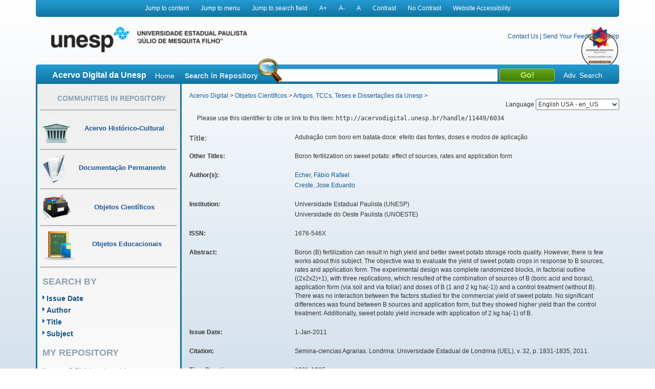

--- FILE ---
content_type: text/html;charset=UTF-8
request_url: https://acervodigital.unesp.br/handle/11449/6034
body_size: 6957
content:



















<!DOCTYPE html>
<html  lang="en">
    <head>
        <title>Acervo Digital: Adubação com boro em batata-doce: efeito das fontes, doses e modos de aplicação</title>
        <meta http-equiv="Content-Type" content="text/html; charset=UTF-8" />
        <meta name="Generator" content="DSpace 5.6" />
        <meta name="viewport" content="width=device-width, initial-scale=1.0">
        <link rel="shortcut icon" href="/image/acervo_digital/unesp.ico" type="image/x-icon">
        <link rel="stylesheet" href="/static/css/jquery-ui-1.10.3.custom/redmond/jquery-ui-1.10.3.custom.css" type="text/css" />
        <link rel="stylesheet" href="/static/css/bootstrap/bootstrap.min.css" type="text/css" />
        <link rel="stylesheet" href="/static/css/estrutura.css" type="text/css" />
        <link id="cssContraste" rel="STYLESHEET" type="text/css" href="/static/css/sem-contraste.css" />
        <link rel="stylesheet" href="/media-player/ableplayer/styles/ableplayer.min.css" type="text/css" />
        <link rel="stylesheet" href="/media-player/facilitas/css/jquery.minicolors.css" rel="stylesheet" />
        <link rel="stylesheet" href="/media-player/facilitas/templates/modern/css/modern.css" rel="stylesheet" />
        <link rel="stylesheet" href="/media-player/facilitas/templates/modern/jqueryui_darkhive/jquery-ui-1.9.2.custom.min.css" rel="stylesheet" />
        
        <link rel="search" type="application/opensearchdescription+xml" href="/open-search/description.xml" title="DSpace"/>
        
        
<link rel="schema.DCTERMS" href="http://purl.org/dc/terms/" />
<link rel="schema.DC" href="http://purl.org/dc/elements/1.1/" />
<meta name="DC.creator" content="Echer, Fábio Rafael" />
<meta name="DC.creator" content="Creste, Jose Eduardo" />
<meta name="DCTERMS.dateAccepted" content="2014-05-20T13:21:07Z" scheme="DCTERMS.W3CDTF" />
<meta name="DCTERMS.available" content="2014-05-20T13:21:07Z" scheme="DCTERMS.W3CDTF" />
<meta name="DCTERMS.issued" content="2011-01-01" scheme="DCTERMS.W3CDTF" />
<meta name="DC.identifier" content="http://www.uel.br/revistas/uel/index.php/semagrarias/article/view/5195" />
<meta name="DCTERMS.bibliographicCitation" content="Semina-ciencias Agrarias. Londrina: Universidade Estadual de Londrina (UEL), v. 32, p. 1831-1835, 2011." />
<meta name="DC.identifier" content="1676-546X" />
<meta name="DC.identifier" content="http://hdl.handle.net/11449/6034" scheme="DCTERMS.URI" />
<meta name="DCTERMS.abstract" content="Boron (B) fertilization can result in high yield and better sweet potato storage roots quality. However, there is few works about this subject. The objective was to evaluate the yield of sweet potato crops in response to B sources, rates and application form. The experimental design was complete randomized blocks, in factorial outline ((2x2x2)+1), with three replications, which resulted of the combination of sources of B (boric acid and borax), application form (via soil and via foliar) and doses of B (1 and 2 kg ha(-1)) and a control treatment (without B). There was no interaction between the factors studied for the commercial yield of sweet potato. No significant differences was found between B sources and application form, but they showed higher yield than the control treatment. Additionally, sweet potato yield increade with application of 2 kg ha(-1) of B." xml:lang="en" />
<meta name="DCTERMS.extent" content="1831-1835" />
<meta name="DC.language" content="por" scheme="DCTERMS.RFC1766" />
<meta name="DC.publisher" content="Universidade Estadual de Londrina (UEL)" />
<meta name="DC.source" content="Web of Science" />
<meta name="DC.subject" content="Ipomoea batatas" xml:lang="en" />
<meta name="DC.subject" content="borax" xml:lang="en" />
<meta name="DC.subject" content="boric acid" xml:lang="en" />
<meta name="DC.subject" content="commercial productivity" xml:lang="en" />
<meta name="DC.title" content="Adubação com boro em batata-doce: efeito das fontes, doses e modos de aplicação" xml:lang="pt" />
<meta name="DCTERMS.alternative" content="Boron fertilization on sweet potato: effect of sources, rates and application form" xml:lang="en" />
<meta name="DC.type" content="outro" />
<meta name="DC.contributor" content="Universidade Estadual Paulista (UNESP)" />
<meta name="DC.contributor" content="Universidade do Oeste Paulista (UNOESTE)" />
<meta name="DC.description" content="Univ Estadual Paulista, FCA UNESP, Dept Prod Vegetal, BR-18610307 Botucatu, SP, Brazil" />
<meta name="DC.description" content="Acad Univ Oeste Paulista, UNOESTE, Presidente Prudente, SP, Brazil" />
<meta name="DC.description" content="Univ Estadual Paulista, FCA UNESP, Dept Prod Vegetal, BR-18610307 Botucatu, SP, Brazil" />
<meta name="DC.identifier" content="10.5433/1679-0359.2011v32Suplp1831" />
<meta name="DC.identifier" content="WOS:000297942600018" />
<meta name="DC.rights" content="Acesso aberto" />
<meta name="DC.identifier" content="WOS000297942600018.pdf" />
<meta name="DCTERMS.isPartOf" content="Semina: Ciências Agrárias" />

<meta name="citation_keywords" content="Ipomoea batatas; borax; boric acid; commercial productivity; outro" />
<meta name="citation_title" content="Adubação com boro em batata-doce: efeito das fontes, doses e modos de aplicação" />
<meta name="citation_issn" content="1676-546X" />
<meta name="citation_publisher" content="Universidade Estadual de Londrina (UEL)" />
<meta name="citation_language" content="por" />
<meta name="citation_author" content="Echer, Fábio Rafael" />
<meta name="citation_author" content="Creste, Jose Eduardo" />
<meta name="citation_date" content="2011-01-01" />
<meta name="citation_abstract_html_url" content="http://acervodigital.unesp.br/handle/11449/6034" />

        

        <script type='text/javascript' src="/static/js/jquery/jquery-1.10.2.min.js"></script>
        <script type='text/javascript' src='/static/js/jquery/jquery-ui-1.10.3.custom.min.js'></script>
        <script type='text/javascript' src='/static/js/bootstrap/bootstrap.min.js'></script>
        <script type='text/javascript' src='/static/js/holder.js'></script>
        <script type="text/javascript" src="/utils.js"></script>
        <script type="text/javascript" src="/static/js/choice-support.js"></script>
        <!--<script type="text/javascript" src="/media-player/facilitas/js/Facilitas.js"></script>-->
        <script type="text/javascript" src="/media-player/facilitas/js/Facilitas.nead.min.js"></script>
        <script type="text/javascript" src="/media-player/facilitas/js/jquery.minicolors.js"></script>
        <script type='text/javascript' src='/media-player/ableplayer/thirdparty/modernizr.custom.min.js'></script>
        <script type='text/javascript' src='/media-player/ableplayer/thirdparty/jquery.cookie.min.js'></script>
        <script type='text/javascript' src='/media-player/ableplayer/build/ableplayer_nead.min.js' ></script>
        <script type='text/javascript' src='/jwplayer/jwplayer.min.js'></script>
        <script type='text/javascript' src='/static/js/nead_acessibilidade.js'></script>
        <script>
            jQuery(document).ready(function () {
                jQuery('video').facilitas({
                    'language': 'pt', // Idioma Principal
                    'baseLangFolder': '/media-player/facilitas/js/'     // Pasta raíz dos idiomas
                });
            });

            var CONTRAST_HIGH = "high";
            var CONTRAST_NONE = "none";
            var v_cookie_contraste = "acessibilidade_acervo_nead_contraste";

            var cookieEnabled = (navigator.cookieEnabled) ? true : false;

            //if not IE4+ nor NS6+
            if (typeof navigator.cookieEnabled == "undefined" && !cookieEnabled) {
                document.cookie = "testcookie";
                cookieEnabled = (document.cookie.indexOf("testcookie") != -1) ? true : false;
            }

            function setCookie(name, value, days) {

                if (cookieEnabled) {
                    if (days) {
                        var date = new Date();
                        date.setTime(date.getTime() + (days * 24 * 60 * 60 * 1000));
                        var expires = "; expires=" + date.toGMTString();
                    } else
                        var expires = "";
                    document.cookie = name + "=" + value + expires + "; path=/";
                } else {
                    alert("Seu navegador está com a opção de cookie DESATIVADA.\nPara que este recurso funcione corretamente, será necessário habilitar o registro de cookies.");
                }

            }

            function applyConstrast(contrastType) {

                var cssFile = "sem-contraste.css";

                if (contrastType == CONTRAST_HIGH) {
                    cssFile = "contraste.css";
                }

                var cssToShow = "/static/css/" + cssFile;
                document.getElementById("cssContraste").href = cssToShow;
                setCookie(v_cookie_contraste, contrastType, 360);

                if (getCookie("acessibilidade_acervo_nead_contraste") == "high")
                {
                    jQuery("select").each(function (index) {
                        if (!jQuery(this).closest(".highcontrast_select").length) {
                            jQuery(this).wrap("<div class='highcontrast_select'></div>");
                        }
                    });
                } else
                {
                    jQuery("select").each(function (index) {
                        if (jQuery(this).closest(".highcontrast_select").length) {
                            jQuery(this).unwrap();
                        }
                    });
                }

            }


            function changeLanguage() {
                var languageSelected = document.getElementById("seletorIdioma").value;
                javascript:document.repost.locale.value = languageSelected;
                document.repost.submit();
            }
        </script>

        
        
        <script type="text/javascript">
            var _gaq = _gaq || [];
            _gaq.push(['_setAccount', 'UA-33460073-1']);
            _gaq.push(['_trackPageview']);

            (function () {
                var ga = document.createElement('script');
                ga.type = 'text/javascript';
                ga.async = true;
                ga.src = ('https:' == document.location.protocol ? 'https://ssl' : 'http://www') + '.google-analytics.com/ga.js';
                var s = document.getElementsByTagName('script')[0];
                s.parentNode.insertBefore(ga, s);
            })();
        </script>
        


        <!-- HTML5 shim and Respond.js IE8 support of HTML5 elements and media queries -->
        <!--[if lt IE 9]>
          <script src="/static/js/html5shiv.js"></script>
          <script src="/static/js/respond.min.js"></script>
        <![endif]-->
    </head>

    
    
    <body class="pt_BR">
        <div id="" class="container" style="">
            <p class="spin">You are in the accessibility menu</p>
            <nav id="menu-acessibilidade" class="col-md-12 col-xs-12">
                <ul>
                    <li class="links-horizontal"><a href="#" id="saltarParaConteudo" accesskey="1">Jump to content</a></li>
                    <li class="links-horizontal"><a href="#" id="saltarParaMenu" accesskey="2">Jump to menu</a></li>
                    <li class="links-horizontal"><a href="#" id="saltarParaBusca" accesskey="3">Jump to search field</a></li>
                    <li class="links-horizontal"><a href="#" id="aumentaZoom" accesskey="4">A&#43;</a></li>
                    <li class="links-horizontal"><a href="#" id="diminuiZoom" accesskey="5">A&#45;</a></li>
                    <li class="links-horizontal"><a href="#" id="normalizaZoom" accesskey="6">A</a></li>
                    <li class="links-horizontal"><a href="#" id="aplicarContraste" accesskey="7">Contrast</a>
                    </li><li class="links-horizontal"><a href="#" id="removerContraste" accesskey="8">No Contrast</a>
                    </li><li class="links-horizontal"><a href="/site-acessibility.jsp" id="siteAcessibilidade" accesskey="9">Website Accessibility</a></li>
                </ul>
            </nav>
            <header>
                <div class="col-md-12" id="header">

                    <form action="" name="repost" method="get">
                        <input type="hidden" name="locale">
                        <input type="hidden" name="contrast">
                        <input type="submit" class="hidden">
                    </form>
                    <a class="col-md-9 col-xs-12" href=""><img class="col-md-6 col-xs-12" title="Logo UNESP - acesso à página inicial" src="/image/acervo_digital/logo_unesp_com_nead.png"></a>
                    <div style="
                         /* text-align: right; */
                         " class="col-md-3 col-xs-12" id="opcoes-header">
                        <div>
                            <nav id="nav-acesso">
                                <ul class="menus-acesso-rapido">

                                    <li class="links-horizontal"><a href="/feedback/contact.jsp">Contact Us</a></li>
                                    <li class="links-horizontal"> | </li>
                                    <li class="links-horizontal"><a href="/feedback">Send Your Feedback</a></li>
                                    <li class="links-horizontal"> | </li>
                                    <li class="links-horizontal">
                                        <a onclick="var popupwin = window.open('/help/index_pt_BR.html', 'dspacepopup', 'height=600,width=550,resizable,scrollbars');popupwin.focus();return false;" title="Aviso: ao clicar neste link, a página destino será aberta em uma nova janela." href="#">Help</a>
                                    </li>  
                                    <img class="logo_reimagine" src="/image/acervo_digital/selo_acervo_digital.png" />
                                </ul>
                            </nav>

                        </div>
                        <div id="idiomas">
                            <label for="seletorIdioma">Language
                                <select onchange="changeLanguage();" id="seletorIdioma">
                                    <option value="pt_BR" >Portuguese Brazil - pt_BR</option>
                                    <option value="en" selected>English USA - en_US</option>
                                    <option value="es_ES" >Espanish Espain - es_ES</option>
                                </select>
                            </label>
                        </div>
                    </div>
                    <div class="clear"></div>
                    <div class="home col-md-12 col-xs-12" id="barra-busca">
                        <span>Acervo Digital da Unesp</span>
                        <a href="/">Home</a>
                        <form action="/simple-search" method="get">
                            <dl>
                                <dt><label for="query">Search in Repository</label></dt>
                                <dd><div id="lupa"></div><input type="text" class="bginput col-xs-5" id="searchBar" name="query"> <input type="submit" value="Go!" class="bt0busca"></dd>
                                <a href="/advanced-search">Adv. Search</a>
                            </dl>
                        </form>
                        </div>
                </div>
                <div class="clear"></div>
            </header>
            			
            
            























<aside id="menu" class="col-md-3 col-xs-12">

    

    <section id="secao-comunidades">
        <nav>
            <p class="spin">You are in the community menu</p>
            <h2><a href="/community-list" id="primeiro-link-menu">Communities in Repository</a></h2>
            <hr>

            <a href="/handle/123456789/2">
                <div class="item col-md-12">
                    <img src="/image/acervo_digital/ico0mini0acervo.png">
                    <span>Acervo Histórico-Cultural</span>
                </div>
            </a>
            <hr>

            <a href="/handle/123456789/4">
                <div class="item col-md-12">
                    <img src="/image/acervo_digital/ico0mini0documentacao.png">
                    <span>Documentação Permanente</span>
                </div>
            </a>
            <hr>

            <a href="/handle/123456789/3">
                <div class="item col-md-12">
                    <img src="/image/acervo_digital/ico0mini0objetosCientificos.png">
                    <span>Objetos Científicos</span>
                </div>
            </a>
            <hr>

            <a href="/handle/123456789/1">
                <div class="item col-md-12">
                    <img src="/image/acervo_digital/ico0mini0objetosEducacionai.png">
                    <span>Objetos Educacionais</span>
                </div>
            </a>
            <hr>

        </nav>
    </section>
    <section id="navegacao">
        <p class="spin">You are in the fast navigation menu</p>
        <h2>search&nbsp;by</h2>
        <nav>
            <ul>
                <li><a href="/browse?type=dateissued">Issue Date</a></li>
                <li><a href="/browse?type=author">Author</a></li>
                <li><a href="/browse?type=title">Title</a></li>
                <li><a href="/browse?type=subject">Subject</a></li>
            </ul>
        </nav>
    </section>
    <section id="area-login">
        
        <section id="area-login">
            <h2>My Repository</h2>
            <form action="/password-login" method="post">
                <fieldset>
                    <legend class="spin">You are in the login form</legend>
                    <a href="/register">New user? Click here to register.</a>
                    <br/><br/>
                    <dl>
                        <dt><label for="login_email">E-mail Address:</label></dt>
                        <dd><span class="inputMedio"><input type="text" name="login_email" accesskey="L" id="login_email" class="col-md-12"/></span></dd>
                    </dl>
                    <dl>
                        <dt><label for="login_password">Password:</label></dt>
                        <dd>
                            <span class="inputMedio"><input type="password" name="login_password" id="login_password" class="col-md-7"/></span>
                            <input type="submit" name="login_submit" class="bt0entrar col-md-offset-1 col-md-4" value="Log In" />
                        </dd>
                    </dl>
                    <a href="/forgot">Have you forgotten your password?</a>	
                </fieldset>
            </form>
        </section>
        
    </section>

    <section id="envieMaterial">
        <h6>Send your material</h6>
        <a href="/dss">Clique here to register.</a>
    </section>
</aside>
            <main id="conteudo_interno" class="col-md-9 col-xs-12">
                <div id="conteudo_interno">
                    
                    
                    






<section id="breadcrumb">
    
    <a href="/" id="primeiro-link-conteudo" name="primeiro-link-conteudo">Acervo Digital</a>&nbsp;&gt;
    
    <a href="/handle/123456789/3" >Objetos Científicos</a>&nbsp;&gt;
    
    <a href="/handle/unesp/337973" >Artigos, TCCs, Teses e Dissertações da Unesp</a>&nbsp;&gt;
    
</section>
<p class="spin"><fmt:message key="accessibility.location.main.content"/></p>
                    
            































    

    

    

    
    
    <div class="itemTools well col-xs-12">Please use this identifier to cite or link to this item:
        <code>http://acervodigital.unesp.br/handle/11449/6034</code></div>
        
        
        <dl class="itemMetadataDefinitionList">
<dt class="titleFieldLabel">Title:&nbsp; </dt><dd>Adubação&#x20;com&#x20;boro&#x20;em&#x20;batata-doce:&#x20;efeito&#x20;das&#x20;fontes,&#x20;doses&#x20;e&#x20;modos&#x20;de&#x20;aplicação</dd><dt class="metadataFieldLabel">Other Titles:&nbsp; </dt><dd>Boron&#x20;fertilization&#x20;on&#x20;sweet&#x20;potato:&#x20;effect&#x20;of&#x20;sources,&#x20;rates&#x20;and&#x20;application&#x20;form</dd><dt class="metadataFieldLabel">Author(s):&nbsp; </dt><dd><ul><li><a class="author"href="/browse?type=author&amp;value=Echer%2C+F%C3%A1bio+Rafael">Echer,&#x20;Fábio&#x20;Rafael</a></li><li><a class="author"href="/browse?type=author&amp;value=Creste%2C+Jose+Eduardo">Creste,&#x20;Jose&#x20;Eduardo</a></li></ul></dd><dt class="metadataFieldLabel">Institution:&nbsp; </dt><dd><ul><li>Universidade&#x20;Estadual&#x20;Paulista&#x20;(UNESP)</li><li>Universidade&#x20;do&#x20;Oeste&#x20;Paulista&#x20;(UNOESTE)</li></ul></dd><dt class="metadataFieldLabel">ISSN:&nbsp; </dt><dd>1676-546X</dd><dt class="metadataFieldLabel">Abstract:&nbsp; </dt><dd>Boron&#x20;(B)&#x20;fertilization&#x20;can&#x20;result&#x20;in&#x20;high&#x20;yield&#x20;and&#x20;better&#x20;sweet&#x20;potato&#x20;storage&#x20;roots&#x20;quality.&#x20;However,&#x20;there&#x20;is&#x20;few&#x20;works&#x20;about&#x20;this&#x20;subject.&#x20;The&#x20;objective&#x20;was&#x20;to&#x20;evaluate&#x20;the&#x20;yield&#x20;of&#x20;sweet&#x20;potato&#x20;crops&#x20;in&#x20;response&#x20;to&#x20;B&#x20;sources,&#x20;rates&#x20;and&#x20;application&#x20;form.&#x20;The&#x20;experimental&#x20;design&#x20;was&#x20;complete&#x20;randomized&#x20;blocks,&#x20;in&#x20;factorial&#x20;outline&#x20;((2x2x2)+1),&#x20;with&#x20;three&#x20;replications,&#x20;which&#x20;resulted&#x20;of&#x20;the&#x20;combination&#x20;of&#x20;sources&#x20;of&#x20;B&#x20;(boric&#x20;acid&#x20;and&#x20;borax),&#x20;application&#x20;form&#x20;(via&#x20;soil&#x20;and&#x20;via&#x20;foliar)&#x20;and&#x20;doses&#x20;of&#x20;B&#x20;(1&#x20;and&#x20;2&#x20;kg&#x20;ha(-1))&#x20;and&#x20;a&#x20;control&#x20;treatment&#x20;(without&#x20;B).&#x20;There&#x20;was&#x20;no&#x20;interaction&#x20;between&#x20;the&#x20;factors&#x20;studied&#x20;for&#x20;the&#x20;commercial&#x20;yield&#x20;of&#x20;sweet&#x20;potato.&#x20;No&#x20;significant&#x20;differences&#x20;was&#x20;found&#x20;between&#x20;B&#x20;sources&#x20;and&#x20;application&#x20;form,&#x20;but&#x20;they&#x20;showed&#x20;higher&#x20;yield&#x20;than&#x20;the&#x20;control&#x20;treatment.&#x20;Additionally,&#x20;sweet&#x20;potato&#x20;yield&#x20;increade&#x20;with&#x20;application&#x20;of&#x20;2&#x20;kg&#x20;ha(-1)&#x20;of&#x20;B.</dd><dt class="metadataFieldLabel">Issue Date:&nbsp; </dt><dd>1-Jan-2011</dd><dt class="metadataFieldLabel">Citation:&nbsp; </dt><dd>Semina-ciencias&#x20;Agrarias.&#x20;Londrina:&#x20;Universidade&#x20;Estadual&#x20;de&#x20;Londrina&#x20;(UEL),&#x20;v.&#x20;32,&#x20;p.&#x20;1831-1835,&#x20;2011.</dd><dt class="metadataFieldLabel">Time Duration:&nbsp; </dt><dd>1831-1835</dd><dt class="metadataFieldLabel">Publisher:&nbsp; </dt><dd>Universidade&#x20;Estadual&#x20;de&#x20;Londrina&#x20;(UEL)</dd><dt class="metadataFieldLabel">Keywords:&nbsp; </dt><dd><ul><li>Ipomoea&#x20;batatas</li><li>borax</li><li>boric&#x20;acid</li><li>commercial&#x20;productivity</li></ul></dd><dt class="metadataFieldLabel">Source:&nbsp; </dt><dd>http:&#x2F;&#x2F;www.uel.br&#x2F;revistas&#x2F;uel&#x2F;index.php&#x2F;semagrarias&#x2F;article&#x2F;view&#x2F;5195</dd><dt class="metadataFieldLabel">URI:&nbsp; </dt><dd><a href="http://hdl.handle.net/11449/6034">http:&#x2F;&#x2F;hdl.handle.net&#x2F;11449&#x2F;6034</a></dd><dt class="metadataFieldLabel">Access Rights:&nbsp; </dt><dd>Acesso&#x20;aberto</dd><dt class="metadataFieldLabel">Type:&nbsp; </dt><dd>outro</dd><dt class="metadataFieldLabel">Source:</dt><dd><a href="http://repositorio.unesp.br/handle/11449/6034" target="_blank"> http://repositorio.unesp.br/handle/11449/6034</a></dd><tr><td class="metadataFieldLabel">Appears in Collections:</td><td class="metadataFieldValue"><a href="/handle/unesp/337973">Artigos, TCCs, Teses e Dissertações da Unesp</a><br/></td></tr>
</dl><br/>
<div class="panel-body">There are no files associated with this item.</div>

    <div class="row">
        
        
        <a class="displayFullItem btn btn-default col-md-offset-1 col-md-4" href="/handle/11449/6034?mode=full">
            Show full item record
        </a>
        
        &nbsp;
        <a class="statisticsLink  btn btn-primary col-md-offset-1 col-md-4" href="/handle/11449/6034/statistics">View Statistics</a>

        
        
</div>
&nbsp;


<br/>


<p class="submitFormHelp alert alert-info">Items in DSpace are protected by copyright, with all rights reserved, unless otherwise indicated.</p>
    










</main>

<footer>
    <div id="rodape" class="col-md-12 col-xs-12">
        <div id="parceiros" class="col-md-12 col-xs-12">
            <img src="/image/acervo_digital/bg0parceiros.png" alt="Logo dos parceiros - Prograd, PROPG, PROEX, CEDEM, Banco Internacional de Objetos Educacionais e CGB.">
        </div>
        <p>&copy;&nbsp;2026&nbsp;Unesp&nbsp;-&nbsp;Universidade&nbsp;Estadual&nbsp;Paulista&nbsp;&quot;J&uacute;lio de Mesquita Filho&quot;&nbsp;-&nbsp; All rights reserved.<a href="/htmlmap"></a></p>
    </div>
</footer>
</div>
</body>
</html>
